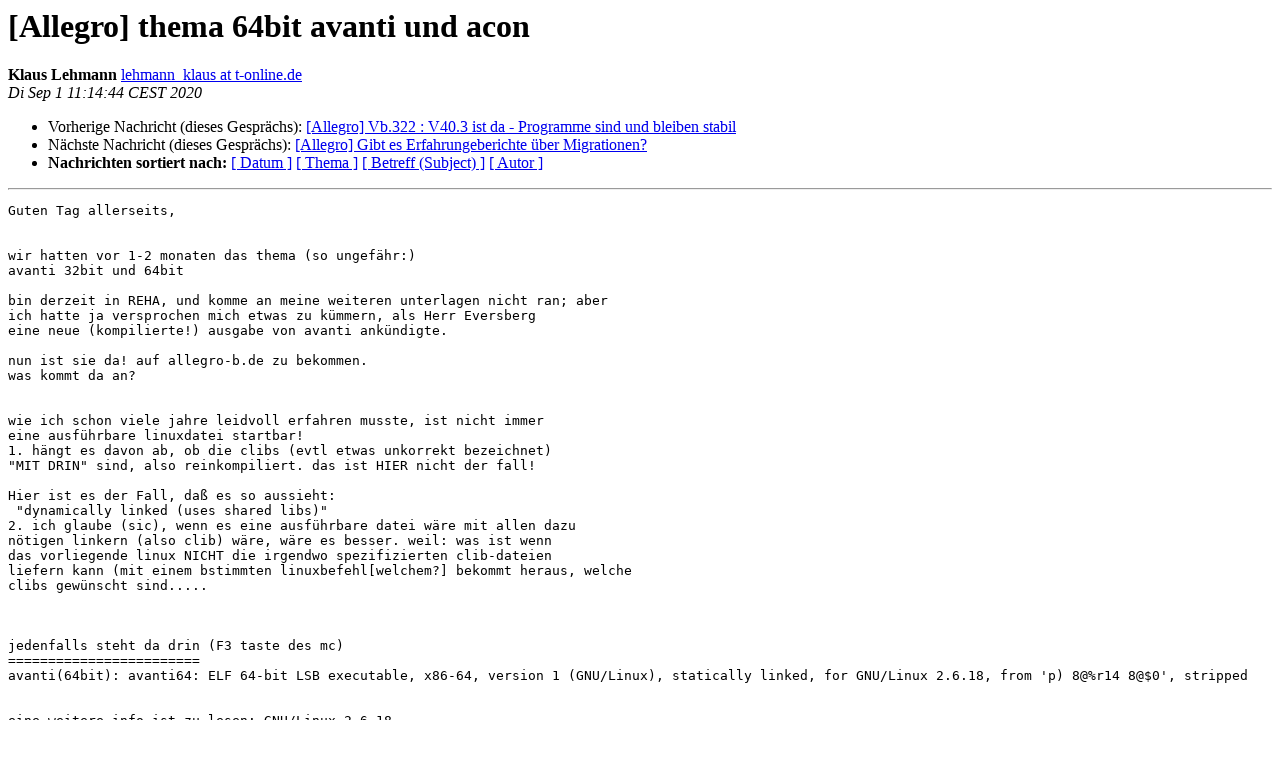

--- FILE ---
content_type: text/html
request_url: https://bibservices.biblio.etc.tu-bs.de/pipermail/allegro/2020-September/042881.html
body_size: 3110
content:
<!DOCTYPE HTML PUBLIC "-//W3C//DTD HTML 4.01 Transitional//EN">
<HTML>
 <HEAD>
   <TITLE> [Allegro] thema 64bit avanti und acon
   </TITLE>
   <LINK REL="Index" HREF="index.html" >
   <LINK REL="made"  HREF="mailto:allegro%40biblio.tu-bs.de?Subject=Re%3A%20%5BAllegro%5D%20thema%2064bit%20avanti%20und%20acon&In-Reply-To=%3C13108315.20200901111444%40t-online.de%3E">
   <META NAME="robots" CONTENT="index,nofollow">
   <style type="text/css">
       pre {
           white-space: pre-wrap;       /* css-2.1, curent FF, Opera, Safari */
           }
   </style>
   <META http-equiv="Content-Type" content="text/html; charset=utf-8">
   <LINK REL="Previous"  HREF="042882.html">
   <LINK REL="Next"  HREF="042883.html">
 </HEAD>
 <BODY BGCOLOR="#ffffff">
   <H1>[Allegro] thema 64bit avanti und acon</H1>
    <B>Klaus Lehmann</B> 
    <A
    HREF="mailto:allegro%40biblio.tu-bs.de?Subject=Re%3A%20%5BAllegro%5D%20thema%2064bit%20avanti%20und%20acon&In-Reply-To=%3C13108315.20200901111444%40t-online.de%3E"
           TITLE="[Allegro] thema 64bit avanti und acon">lehmann_klaus at t-online.de
                  </A><BR>
    <I>Di Sep  1 11:14:44 CEST 2020</I>
    <P><UL>
        <LI>Vorherige Nachricht (dieses Gesprächs): <A HREF="042882.html">[Allegro] Vb.322 : V40.3 ist da - Programme sind und bleiben stabil
</A></li>
        <LI>Nächste Nachricht (dieses Gesprächs): <A HREF="042883.html">[Allegro] Gibt es Erfahrungeberichte über Migrationen?
</A></li>
         <LI> <B>Nachrichten sortiert nach:</B> 
              <a href="date.html#42881">[ Datum ]</a>
              <a href="thread.html#42881">[ Thema ]</a>
              <a href="subject.html#42881">[ Betreff (Subject) ]</a>
              <a href="author.html#42881">[ Autor ]</a>
         </LI>
       </UL>
    <HR>
<!--beginarticle-->
<PRE>Guten Tag allerseits,


wir hatten vor 1-2 monaten das thema (so ungefähr:)
avanti 32bit und 64bit

bin derzeit in REHA, und komme an meine weiteren unterlagen nicht ran; aber
ich hatte ja versprochen mich etwas zu kümmern, als Herr Eversberg
eine neue (kompilierte!) ausgabe von avanti ankündigte.

nun ist sie da! auf allegro-b.de zu bekommen.
was kommt da an?


wie ich schon viele jahre leidvoll erfahren musste, ist nicht immer
eine ausführbare linuxdatei startbar!
1. hängt es davon ab, ob die clibs (evtl etwas unkorrekt bezeichnet)
&quot;MIT DRIN&quot; sind, also reinkompiliert. das ist HIER nicht der fall!

Hier ist es der Fall, daß es so aussieht:
 &quot;dynamically linked (uses shared libs)&quot;
2. ich glaube (sic), wenn es eine ausführbare datei wäre mit allen dazu
nötigen linkern (also clib) wäre, wäre es besser. weil: was ist wenn
das vorliegende linux NICHT die irgendwo spezifizierten clib-dateien
liefern kann (mit einem bstimmten linuxbefehl[welchem?] bekommt heraus, welche
clibs gewünscht sind.....



jedenfalls steht da drin (F3 taste des mc)
========================
avanti(64bit): avanti64: ELF 64-bit LSB executable, x86-64, version 1 (GNU/Linux), statically linked, for GNU/Linux 2.6.18, from 'p) 8@%r14 8@$0', stripped


eine weitere info ist zu lesen: GNU/Linux 2.6.18
!das ist vermutlich gut!

es ist eine relativ alte Linux-version:
2006 : Linux kernel 2.4.33 / 2.6.15 / 2.6.17 / 2.6.18 / 2.6.19
32-bits PC (Intel x86) operating system
    Ubuntu 6.06 LTS (DVD) sha256sum System requirements:i586 Linux 2.6.15 (Release 1er june 2006, end of life 14 july 2009)
(quelle: <A HREF="https://soft.lafibre.info/">https://soft.lafibre.info/</A>)

also ist avanti64 auf einem linux kompiliert worden: juni 2006
wäre es sehr neuer : sagen wir linux von 2017, hätte man wohl
probleme, sie dann auf einem älteren gerät z.b. von 2010 zum laufen zu
bekommen.
aber so: avanti kompiliert um den Juni2006 und ein wesentlic neuerer
rechner (genauer: das LINUX ist gemeint!) von z.b. 2017, das sollte
keine probleme geben. warum? stichwort: abwärtskompatibilät
tip: wers nicht gleich kapiert: einfach um die ecke denken ;-)))))


wie kann man avanti testen?
===========================
einfach nur so? ohne jegliche
con(f)-dateien? ohne datenbank?
so:
~/teemp # ./avanti64 -help
bei mir kommt als antwort:
:<i>~/teemp # ./avanti64 -help
</I>avanti kann die Datei avanti.con(f) bzw. ../etc/avanti.conf nicht finden oder lesen
Usage: [-daemon]

When called without arguments, the server starts as a console application.
The -daemon switch will force the server to start in the background.

See <A HREF="http://www.allegro-c.de/doku/avanti">http://www.allegro-c.de/doku/avanti</A> for detailed documentation (german only).
Usage: [-daemon]

When called without arguments, the server starts as a console application.
The -daemon switch will force the server to start in the background.

See <A HREF="http://www.allegro-c.de/doku/avanti">http://www.allegro-c.de/doku/avanti</A> for detailed documentation (german only).



so. mehr gibts später.
vielelicht schaffe ich es im laufe des tages, sie auf &quot;18.04.5 LTS
(Bionic Beaver)&quot; zum laufen zu bekommen.


viele grüße aus der REHA in Altenberg
Ihr Klaus Lehmann
-- 
Mit freundlichen Grüßen,
Ihr Klaus Lehmann
<A HREF="http://allegronet.de">http://allegronet.de</A> * eMail: <A HREF="https://bibservices.biblio.etc.tu-bs.de/mailman/listinfo/allegro">allegronet at t-online.de</A> * phone: 03528-452 807(fax 809) * mobil: 0171-953 7843
allegronet.de * Klaus Lehmann * D-01454 Radeberg * Bahnhofstr. 1
zuständiges Finanzamt: FA Hoyerswerda; zuständige Kammer: IHK Dresden;
zuständige Aufsichtsbehörde: Gewerbeamt Radeberg; USt-IdNr: DE247550760
* Software für zufriedene Bibliothekare: 1000x bewaehrt und ergiebig
* Bereits 4x allegro-utf8. Buchen Sie die allegro-Roadshow. Yes we can!
* Internetkataloge &amp; WebHosting für Allegro-C &amp; Web 2.0 mit VuFind
* 2011-18: Sponsor: Peter-Sodann-Bibliothek+IFLA:allegro-utf8
* 2013-14: Bolero 64bit.+allegro-zdb: endlich. + eBooks
* 2015-16: allegro-vufind.+ allegro-imd.Die weltgrößte(?) Filmdatenbank
* 2017-18: Exporte. Marc und Co. Marc ist sehr different
* 2019: All for VuFind! The perfect export into marc21
* 2020: Neu: kohanet.de. Alternativen zu allegro-C und allegronet.de

</PRE>



<!--endarticle-->
    <HR>
    <P><UL>
        <!--threads-->
	<LI>Vorherige Nachricht (dieses Gesprächs): <A HREF="042882.html">[Allegro] Vb.322 : V40.3 ist da - Programme sind und bleiben stabil
</A></li>
	<LI>Nächste Nachricht (dieses Gesprächs): <A HREF="042883.html">[Allegro] Gibt es Erfahrungeberichte über Migrationen?
</A></li>
         <LI> <B>Nachrichten sortiert nach:</B>
              <a href="date.html#42881">[ Datum ]</a>
              <a href="thread.html#42881">[ Thema ]</a>
              <a href="subject.html#42881">[ Betreff (Subject)]</a>
              <a href="author.html#42881">[ Autor ]</a>
         </LI>
       </UL>
<hr>
<a href="https://bibservices.biblio.etc.tu-bs.de/mailman/listinfo/allegro">Mehr Informationen &uuml;ber die Mailingliste Allegro</a><br>
</body></html>
